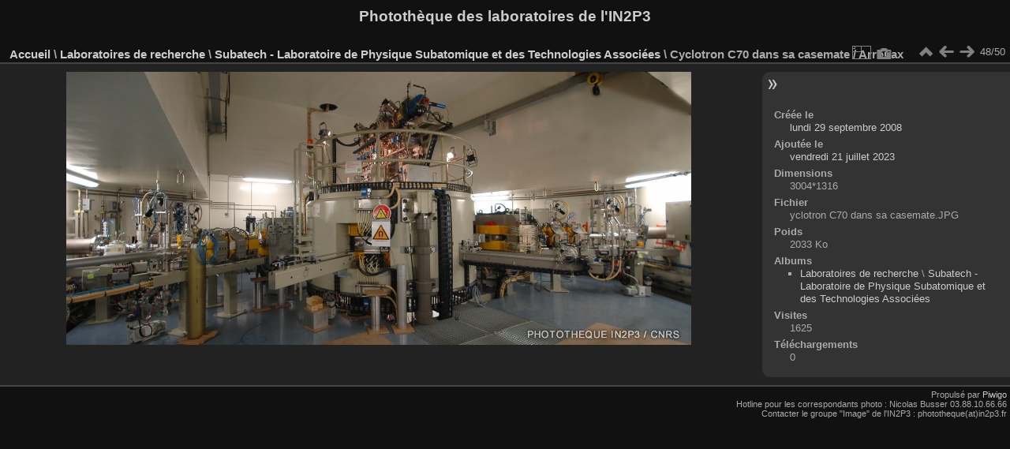

--- FILE ---
content_type: text/html; charset=utf-8
request_url: https://phototheque.in2p3.fr/picture.php?/38134/category/251
body_size: 2840
content:
<!DOCTYPE html>
<html lang="fr" dir="ltr">
<head>
<meta charset="utf-8">
<meta name="generator" content="Piwigo (aka PWG), see piwigo.org">

 
<meta name="description" content="Cyclotron C70 dans sa casemate / Arronax - yclotron C70 dans sa casemate.JPG">

<title>Cyclotron C70 dans sa casemate / Arronax | Photothèque des laboratoires de l'IN2P3</title>
<link rel="shortcut icon" type="image/x-icon" href="themes/default/icon/favicon.ico">

<link rel="start" title="Accueil" href="/" >
<link rel="search" title="Recherche" href="search.php" >

<link rel="first" title="Première" href="picture.php?/26835/category/251" ><link rel="prev" title="Précédente" href="picture.php?/38133/category/251" ><link rel="next" title="Suivante" href="picture.php?/38135/category/251" ><link rel="last" title="Dernière" href="picture.php?/38136/category/251" ><link rel="up" title="Miniatures" href="index.php?/category/251/start-30" >
<link rel="canonical" href="picture.php?/38134">

 
	<!--[if lt IE 7]>
		<link rel="stylesheet" type="text/css" href="themes/default/fix-ie5-ie6.css">
	<![endif]-->
	<!--[if IE 7]>
		<link rel="stylesheet" type="text/css" href="themes/default/fix-ie7.css">
	<![endif]-->
	

	<!--[if lt IE 8]>
		<link rel="stylesheet" type="text/css" href="themes/elegant/fix-ie7.css">
	<![endif]-->


<!-- BEGIN get_combined -->

<link rel="stylesheet" type="text/css" href="_data/combined/yi7x5x.css">


<!-- END get_combined -->

<!--[if lt IE 7]>
<script type="text/javascript" src="themes/default/js/pngfix.js"></script>
<![endif]-->

</head>

<body id="thePicturePage" class="section-categories category-251 image-38134 "  data-infos='{"section":"categories","category_id":"251","image_id":"38134"}'>

<div id="the_page">


<div id="theHeader"><h1>Photothèque des laboratoires de l'IN2P3</h1>
</div>


<div id="content">



<div id="imageHeaderBar">
	<div class="browsePath">
		<a href="/">Accueil</a> \ <a href="index.php?/category/62">Laboratoires de recherche</a> \ <a href="index.php?/category/251">Subatech - Laboratoire de Physique Subatomique et des Technologies Associées</a><span class="browsePathSeparator"> \ </span><h2>Cyclotron C70 dans sa casemate / Arronax</h2>
	</div>
</div>

<div id="imageToolBar">
<div class="imageNumber">48/50</div>
<div class="navigationButtons">
<a href="index.php?/category/251/start-30" title="Miniatures" class="pwg-state-default pwg-button"><span class="pwg-icon pwg-icon-arrow-n"></span><span class="pwg-button-text">Miniatures</span></a><a href="picture.php?/38133/category/251" title="Précédente : 20200226 092731" class="pwg-state-default pwg-button"><span class="pwg-icon pwg-icon-arrow-w"></span><span class="pwg-button-text">Précédente</span></a><a href="picture.php?/38135/category/251" title="Suivante : DSC03928" class="pwg-state-default pwg-button pwg-button-icon-right"><span class="pwg-icon pwg-icon-arrow-e"></span><span class="pwg-button-text">Suivante</span></a></div>

<div class="actionButtons">
<a id="derivativeSwitchLink" title="Tailles de photo" class="pwg-state-default pwg-button" rel="nofollow"><span class="pwg-icon pwg-icon-sizes"></span><span class="pwg-button-text">Tailles de photo</span></a><div id="derivativeSwitchBox" class="switchBox"><div class="switchBoxTitle">Tailles de photo</div><span class="switchCheck" id="derivativeCheckedmedium">&#x2714; </span><a href="javascript:changeImgSrc('_data/i/upload/2023/07/21/20230721164308-778cabad-me.jpg','medium','medium')">M - moyen<span class="derivativeSizeDetails"> (792 x 346)</span></a><br><span class="switchCheck" id="derivativeCheckedlarge" style="visibility:hidden">&#x2714; </span><a href="javascript:changeImgSrc('_data/i/upload/2023/07/21/20230721164308-778cabad-la.jpg','large','large')">L - grand<span class="derivativeSizeDetails"> (1008 x 441)</span></a><br><span class="switchCheck" id="derivativeCheckedxlarge" style="visibility:hidden">&#x2714; </span><a href="javascript:changeImgSrc('i.php?/upload/2023/07/21/20230721164308-778cabad-xl.jpg','xlarge','xlarge')">XL - très grand<span class="derivativeSizeDetails"> (1224 x 536)</span></a><br><span class="switchCheck" id="derivativeCheckedxxlarge" style="visibility:hidden">&#x2714; </span><a href="javascript:changeImgSrc('i.php?/upload/2023/07/21/20230721164308-778cabad-xx.jpg','xxlarge','xxlarge')">XXL - énorme<span class="derivativeSizeDetails"> (1656 x 725)</span></a><br></div>
<a href="picture.php?/38134/category/251&amp;metadata" title="Montrer les méta-données du fichier" class="pwg-state-default pwg-button" rel="nofollow"><span class="pwg-icon pwg-icon-camera-info"></span><span class="pwg-button-text">Montrer les méta-données du fichier</span></a></div>
</div>
<div id="theImageAndInfos">
<div id="theImage">

    <img class="file-ext-jpg path-ext-jpg" src="_data/i/upload/2023/07/21/20230721164308-778cabad-me.jpg"width="792" height="346" alt="yclotron C70 dans sa casemate.JPG" id="theMainImage" usemap="#mapmedium" title="Cyclotron C70 dans sa casemate / Arronax - yclotron C70 dans sa casemate.JPG">


<map name="mapmedium"><area shape=rect coords="0,0,198,346" href="picture.php?/38133/category/251" title="Précédente : 20200226 092731" alt="20200226 092731"><area shape=rect coords="198,0,591,86" href="index.php?/category/251/start-30" title="Miniatures" alt="Miniatures"><area shape=rect coords="595,0,792,346" href="picture.php?/38135/category/251" title="Suivante : DSC03928" alt="DSC03928"></map><map name="maplarge"><area shape=rect coords="0,0,252,441" href="picture.php?/38133/category/251" title="Précédente : 20200226 092731" alt="20200226 092731"><area shape=rect coords="252,0,752,110" href="index.php?/category/251/start-30" title="Miniatures" alt="Miniatures"><area shape=rect coords="757,0,1008,441" href="picture.php?/38135/category/251" title="Suivante : DSC03928" alt="DSC03928"></map><map name="mapxlarge"><area shape=rect coords="0,0,306,536" href="picture.php?/38133/category/251" title="Précédente : 20200226 092731" alt="20200226 092731"><area shape=rect coords="306,0,913,134" href="index.php?/category/251/start-30" title="Miniatures" alt="Miniatures"><area shape=rect coords="920,0,1224,536" href="picture.php?/38135/category/251" title="Suivante : DSC03928" alt="DSC03928"></map><map name="mapxxlarge"><area shape=rect coords="0,0,414,725" href="picture.php?/38133/category/251" title="Précédente : 20200226 092731" alt="20200226 092731"><area shape=rect coords="414,0,1235,181" href="index.php?/category/251/start-30" title="Miniatures" alt="Miniatures"><area shape=rect coords="1245,0,1656,725" href="picture.php?/38135/category/251" title="Suivante : DSC03928" alt="DSC03928"></map>


</div><div id="infoSwitcher"></div><div id="imageInfos">

<dl id="standard" class="imageInfoTable">
<div id="datecreate" class="imageInfo"><dt>Créée le</dt><dd><a href="index.php?/created-monthly-list-2008-09-29" rel="nofollow">lundi 29 septembre 2008</a></dd></div><div id="datepost" class="imageInfo"><dt>Ajoutée le</dt><dd><a href="index.php?/posted-monthly-list-2023-07-21" rel="nofollow">vendredi 21 juillet 2023</a></dd></div><div id="Dimensions" class="imageInfo"><dt>Dimensions</dt><dd>3004*1316</dd></div><div id="File" class="imageInfo"><dt>Fichier</dt><dd>yclotron C70 dans sa casemate.JPG</dd></div><div id="Filesize" class="imageInfo"><dt>Poids</dt><dd>2033 Ko</dd></div><div id="Categories" class="imageInfo"><dt>Albums</dt><dd><ul><li><a href="index.php?/category/62">Laboratoires de recherche</a> \ <a href="index.php?/category/251">Subatech - Laboratoire de Physique Subatomique et des Technologies Associées</a></li></ul></dd></div><div id="Visits" class="imageInfo"><dt>Visites</dt><dd>1625</dd></div><div id="DownloadCounter" class="imageInfo"><dt>Téléchargements</dt><dd>0</dd></div>

</dl>

</div>
</div>


</div>
<div id="copyright">

  Propulsé par	<a href="https://fr.piwigo.org" class="Piwigo">Piwigo</a>
  
    <span id="persofooter">
<br />Hotline pour les correspondants photo : Nicolas Busser 03.88.10.66.66<br />Contacter le groupe "Image" de l'IN2P3 : phototheque(at)in2p3.fr
</span>
</div>
</div>
<!-- BEGIN get_combined -->
<script type="text/javascript" src="_data/combined/1kexfml.js"></script>
<script type="text/javascript">//<![CDATA[

var p_main_menu = "on", p_pict_descr = "on", p_pict_comment = "off";
document.onkeydown = function(e){e=e||window.event;if (e.altKey) return true;var target=e.target||e.srcElement;if (target && target.type) return true;	var keyCode=e.keyCode||e.which, docElem=document.documentElement, url;switch(keyCode){case 63235: case 39: if (e.ctrlKey || docElem.scrollLeft==docElem.scrollWidth-docElem.clientWidth)url="picture.php?/38135/category/251"; break;case 63234: case 37: if (e.ctrlKey || docElem.scrollLeft==0)url="picture.php?/38133/category/251"; break;case 36: if (e.ctrlKey)url="picture.php?/26835/category/251"; break;case 35: if (e.ctrlKey)url="picture.php?/38136/category/251"; break;case 38: if (e.ctrlKey)url="index.php?/category/251/start-30"; break;}if (url) {window.location=url.replace("&amp;","&"); return false;}return true;}
function changeImgSrc(url,typeSave,typeMap)
{
	var theImg = document.getElementById("theMainImage");
	if (theImg)
	{
		theImg.removeAttribute("width");theImg.removeAttribute("height");
		theImg.src = url;
		theImg.useMap = "#map"+typeMap;
	}
	jQuery('#derivativeSwitchBox .switchCheck').css('visibility','hidden');
	jQuery('#derivativeChecked'+typeMap).css('visibility','visible');
	document.cookie = 'picture_deriv='+typeSave+';path=/';
}
(window.SwitchBox=window.SwitchBox||[]).push("#derivativeSwitchLink", "#derivativeSwitchBox");
//]]></script>
<script type="text/javascript">
(function() {
var s,after = document.getElementsByTagName('script')[document.getElementsByTagName('script').length-1];
s=document.createElement('script'); s.type='text/javascript'; s.async=true; s.src='themes/default/js/switchbox.js?v16.2.0';
after = after.parentNode.insertBefore(s, after);
})();
</script>
<!-- END get_combined -->

</body>
</html>